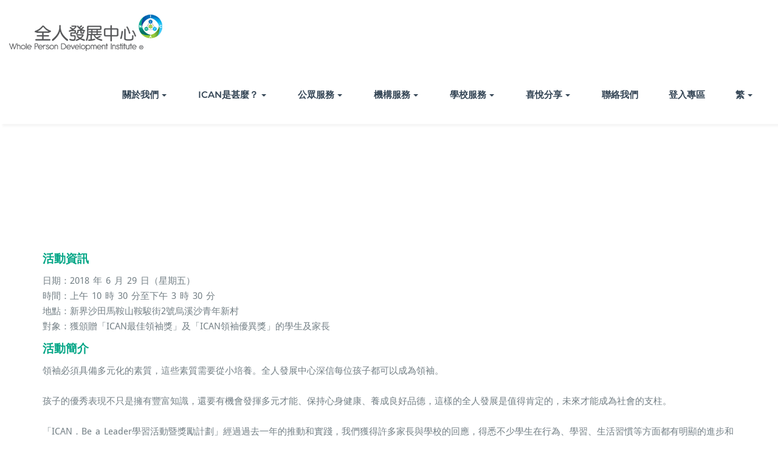

--- FILE ---
content_type: text/html; charset=UTF-8
request_url: https://www.ican.com.hk/zh/news-zh/2017-2018%E5%B9%B4%E5%BA%A6ican-leadership-day-3/
body_size: 12897
content:
<!DOCTYPE html>
<html lang="zh-HK">
    <head>	
        <meta charset="UTF-8">
        <meta name="viewport" content="width=device-width, initial-scale=1">
        <meta http-equiv="x-ua-compatible" content="ie=edge">
       <title>2017-2018年度ICAN Leadership Day &#8211; Whole Person Development Institute</title>
<style>
.custom-logo{width: 252px; height: auto;}
</style>
<meta name='robots' content='max-image-preview:large' />
<link rel="alternate" href="https://www.ican.com.hk/zh/news-zh/2017-2018%e5%b9%b4%e5%ba%a6ican-leadership-day-3/" hreflang="zh-HK" />
<link rel="alternate" href="https://www.ican.com.hk/cn/news-cn/2017-2018%e5%b9%b4%e5%ba%a6ican-leadership-day-4/" hreflang="zh-CN" />
<link rel="alternate" type="application/rss+xml" title="訂閱《Whole Person Development Institute》&raquo; 資訊提供" href="https://www.ican.com.hk/zh/feed/" />
<link rel="alternate" type="application/rss+xml" title="訂閱《Whole Person Development Institute》&raquo; 留言的資訊提供" href="https://www.ican.com.hk/zh/comments/feed/" />
<script type="text/javascript">
/* <![CDATA[ */
window._wpemojiSettings = {"baseUrl":"https:\/\/s.w.org\/images\/core\/emoji\/15.0.3\/72x72\/","ext":".png","svgUrl":"https:\/\/s.w.org\/images\/core\/emoji\/15.0.3\/svg\/","svgExt":".svg","source":{"concatemoji":"https:\/\/www.ican.com.hk\/wp-includes\/js\/wp-emoji-release.min.js?ver=6.5.2"}};
/*! This file is auto-generated */
!function(i,n){var o,s,e;function c(e){try{var t={supportTests:e,timestamp:(new Date).valueOf()};sessionStorage.setItem(o,JSON.stringify(t))}catch(e){}}function p(e,t,n){e.clearRect(0,0,e.canvas.width,e.canvas.height),e.fillText(t,0,0);var t=new Uint32Array(e.getImageData(0,0,e.canvas.width,e.canvas.height).data),r=(e.clearRect(0,0,e.canvas.width,e.canvas.height),e.fillText(n,0,0),new Uint32Array(e.getImageData(0,0,e.canvas.width,e.canvas.height).data));return t.every(function(e,t){return e===r[t]})}function u(e,t,n){switch(t){case"flag":return n(e,"\ud83c\udff3\ufe0f\u200d\u26a7\ufe0f","\ud83c\udff3\ufe0f\u200b\u26a7\ufe0f")?!1:!n(e,"\ud83c\uddfa\ud83c\uddf3","\ud83c\uddfa\u200b\ud83c\uddf3")&&!n(e,"\ud83c\udff4\udb40\udc67\udb40\udc62\udb40\udc65\udb40\udc6e\udb40\udc67\udb40\udc7f","\ud83c\udff4\u200b\udb40\udc67\u200b\udb40\udc62\u200b\udb40\udc65\u200b\udb40\udc6e\u200b\udb40\udc67\u200b\udb40\udc7f");case"emoji":return!n(e,"\ud83d\udc26\u200d\u2b1b","\ud83d\udc26\u200b\u2b1b")}return!1}function f(e,t,n){var r="undefined"!=typeof WorkerGlobalScope&&self instanceof WorkerGlobalScope?new OffscreenCanvas(300,150):i.createElement("canvas"),a=r.getContext("2d",{willReadFrequently:!0}),o=(a.textBaseline="top",a.font="600 32px Arial",{});return e.forEach(function(e){o[e]=t(a,e,n)}),o}function t(e){var t=i.createElement("script");t.src=e,t.defer=!0,i.head.appendChild(t)}"undefined"!=typeof Promise&&(o="wpEmojiSettingsSupports",s=["flag","emoji"],n.supports={everything:!0,everythingExceptFlag:!0},e=new Promise(function(e){i.addEventListener("DOMContentLoaded",e,{once:!0})}),new Promise(function(t){var n=function(){try{var e=JSON.parse(sessionStorage.getItem(o));if("object"==typeof e&&"number"==typeof e.timestamp&&(new Date).valueOf()<e.timestamp+604800&&"object"==typeof e.supportTests)return e.supportTests}catch(e){}return null}();if(!n){if("undefined"!=typeof Worker&&"undefined"!=typeof OffscreenCanvas&&"undefined"!=typeof URL&&URL.createObjectURL&&"undefined"!=typeof Blob)try{var e="postMessage("+f.toString()+"("+[JSON.stringify(s),u.toString(),p.toString()].join(",")+"));",r=new Blob([e],{type:"text/javascript"}),a=new Worker(URL.createObjectURL(r),{name:"wpTestEmojiSupports"});return void(a.onmessage=function(e){c(n=e.data),a.terminate(),t(n)})}catch(e){}c(n=f(s,u,p))}t(n)}).then(function(e){for(var t in e)n.supports[t]=e[t],n.supports.everything=n.supports.everything&&n.supports[t],"flag"!==t&&(n.supports.everythingExceptFlag=n.supports.everythingExceptFlag&&n.supports[t]);n.supports.everythingExceptFlag=n.supports.everythingExceptFlag&&!n.supports.flag,n.DOMReady=!1,n.readyCallback=function(){n.DOMReady=!0}}).then(function(){return e}).then(function(){var e;n.supports.everything||(n.readyCallback(),(e=n.source||{}).concatemoji?t(e.concatemoji):e.wpemoji&&e.twemoji&&(t(e.twemoji),t(e.wpemoji)))}))}((window,document),window._wpemojiSettings);
/* ]]> */
</script>
<link rel='stylesheet' id='busiprof-theme-fonts-css' href='https://www.ican.com.hk/wp-content/fonts/5697e7e917e6fb1dd161073b10ba586e.css?ver=20201110' type='text/css' media='all' />
<style id='wp-emoji-styles-inline-css' type='text/css'>

	img.wp-smiley, img.emoji {
		display: inline !important;
		border: none !important;
		box-shadow: none !important;
		height: 1em !important;
		width: 1em !important;
		margin: 0 0.07em !important;
		vertical-align: -0.1em !important;
		background: none !important;
		padding: 0 !important;
	}
</style>
<style id='classic-theme-styles-inline-css' type='text/css'>
/*! This file is auto-generated */
.wp-block-button__link{color:#fff;background-color:#32373c;border-radius:9999px;box-shadow:none;text-decoration:none;padding:calc(.667em + 2px) calc(1.333em + 2px);font-size:1.125em}.wp-block-file__button{background:#32373c;color:#fff;text-decoration:none}
</style>
<style id='global-styles-inline-css' type='text/css'>
body{--wp--preset--color--black: #000000;--wp--preset--color--cyan-bluish-gray: #abb8c3;--wp--preset--color--white: #ffffff;--wp--preset--color--pale-pink: #f78da7;--wp--preset--color--vivid-red: #cf2e2e;--wp--preset--color--luminous-vivid-orange: #ff6900;--wp--preset--color--luminous-vivid-amber: #fcb900;--wp--preset--color--light-green-cyan: #7bdcb5;--wp--preset--color--vivid-green-cyan: #00d084;--wp--preset--color--pale-cyan-blue: #8ed1fc;--wp--preset--color--vivid-cyan-blue: #0693e3;--wp--preset--color--vivid-purple: #9b51e0;--wp--preset--gradient--vivid-cyan-blue-to-vivid-purple: linear-gradient(135deg,rgba(6,147,227,1) 0%,rgb(155,81,224) 100%);--wp--preset--gradient--light-green-cyan-to-vivid-green-cyan: linear-gradient(135deg,rgb(122,220,180) 0%,rgb(0,208,130) 100%);--wp--preset--gradient--luminous-vivid-amber-to-luminous-vivid-orange: linear-gradient(135deg,rgba(252,185,0,1) 0%,rgba(255,105,0,1) 100%);--wp--preset--gradient--luminous-vivid-orange-to-vivid-red: linear-gradient(135deg,rgba(255,105,0,1) 0%,rgb(207,46,46) 100%);--wp--preset--gradient--very-light-gray-to-cyan-bluish-gray: linear-gradient(135deg,rgb(238,238,238) 0%,rgb(169,184,195) 100%);--wp--preset--gradient--cool-to-warm-spectrum: linear-gradient(135deg,rgb(74,234,220) 0%,rgb(151,120,209) 20%,rgb(207,42,186) 40%,rgb(238,44,130) 60%,rgb(251,105,98) 80%,rgb(254,248,76) 100%);--wp--preset--gradient--blush-light-purple: linear-gradient(135deg,rgb(255,206,236) 0%,rgb(152,150,240) 100%);--wp--preset--gradient--blush-bordeaux: linear-gradient(135deg,rgb(254,205,165) 0%,rgb(254,45,45) 50%,rgb(107,0,62) 100%);--wp--preset--gradient--luminous-dusk: linear-gradient(135deg,rgb(255,203,112) 0%,rgb(199,81,192) 50%,rgb(65,88,208) 100%);--wp--preset--gradient--pale-ocean: linear-gradient(135deg,rgb(255,245,203) 0%,rgb(182,227,212) 50%,rgb(51,167,181) 100%);--wp--preset--gradient--electric-grass: linear-gradient(135deg,rgb(202,248,128) 0%,rgb(113,206,126) 100%);--wp--preset--gradient--midnight: linear-gradient(135deg,rgb(2,3,129) 0%,rgb(40,116,252) 100%);--wp--preset--font-size--small: 13px;--wp--preset--font-size--medium: 20px;--wp--preset--font-size--large: 36px;--wp--preset--font-size--x-large: 42px;--wp--preset--spacing--20: 0.44rem;--wp--preset--spacing--30: 0.67rem;--wp--preset--spacing--40: 1rem;--wp--preset--spacing--50: 1.5rem;--wp--preset--spacing--60: 2.25rem;--wp--preset--spacing--70: 3.38rem;--wp--preset--spacing--80: 5.06rem;--wp--preset--shadow--natural: 6px 6px 9px rgba(0, 0, 0, 0.2);--wp--preset--shadow--deep: 12px 12px 50px rgba(0, 0, 0, 0.4);--wp--preset--shadow--sharp: 6px 6px 0px rgba(0, 0, 0, 0.2);--wp--preset--shadow--outlined: 6px 6px 0px -3px rgba(255, 255, 255, 1), 6px 6px rgba(0, 0, 0, 1);--wp--preset--shadow--crisp: 6px 6px 0px rgba(0, 0, 0, 1);}:where(.is-layout-flex){gap: 0.5em;}:where(.is-layout-grid){gap: 0.5em;}body .is-layout-flow > .alignleft{float: left;margin-inline-start: 0;margin-inline-end: 2em;}body .is-layout-flow > .alignright{float: right;margin-inline-start: 2em;margin-inline-end: 0;}body .is-layout-flow > .aligncenter{margin-left: auto !important;margin-right: auto !important;}body .is-layout-constrained > .alignleft{float: left;margin-inline-start: 0;margin-inline-end: 2em;}body .is-layout-constrained > .alignright{float: right;margin-inline-start: 2em;margin-inline-end: 0;}body .is-layout-constrained > .aligncenter{margin-left: auto !important;margin-right: auto !important;}body .is-layout-constrained > :where(:not(.alignleft):not(.alignright):not(.alignfull)){max-width: var(--wp--style--global--content-size);margin-left: auto !important;margin-right: auto !important;}body .is-layout-constrained > .alignwide{max-width: var(--wp--style--global--wide-size);}body .is-layout-flex{display: flex;}body .is-layout-flex{flex-wrap: wrap;align-items: center;}body .is-layout-flex > *{margin: 0;}body .is-layout-grid{display: grid;}body .is-layout-grid > *{margin: 0;}:where(.wp-block-columns.is-layout-flex){gap: 2em;}:where(.wp-block-columns.is-layout-grid){gap: 2em;}:where(.wp-block-post-template.is-layout-flex){gap: 1.25em;}:where(.wp-block-post-template.is-layout-grid){gap: 1.25em;}.has-black-color{color: var(--wp--preset--color--black) !important;}.has-cyan-bluish-gray-color{color: var(--wp--preset--color--cyan-bluish-gray) !important;}.has-white-color{color: var(--wp--preset--color--white) !important;}.has-pale-pink-color{color: var(--wp--preset--color--pale-pink) !important;}.has-vivid-red-color{color: var(--wp--preset--color--vivid-red) !important;}.has-luminous-vivid-orange-color{color: var(--wp--preset--color--luminous-vivid-orange) !important;}.has-luminous-vivid-amber-color{color: var(--wp--preset--color--luminous-vivid-amber) !important;}.has-light-green-cyan-color{color: var(--wp--preset--color--light-green-cyan) !important;}.has-vivid-green-cyan-color{color: var(--wp--preset--color--vivid-green-cyan) !important;}.has-pale-cyan-blue-color{color: var(--wp--preset--color--pale-cyan-blue) !important;}.has-vivid-cyan-blue-color{color: var(--wp--preset--color--vivid-cyan-blue) !important;}.has-vivid-purple-color{color: var(--wp--preset--color--vivid-purple) !important;}.has-black-background-color{background-color: var(--wp--preset--color--black) !important;}.has-cyan-bluish-gray-background-color{background-color: var(--wp--preset--color--cyan-bluish-gray) !important;}.has-white-background-color{background-color: var(--wp--preset--color--white) !important;}.has-pale-pink-background-color{background-color: var(--wp--preset--color--pale-pink) !important;}.has-vivid-red-background-color{background-color: var(--wp--preset--color--vivid-red) !important;}.has-luminous-vivid-orange-background-color{background-color: var(--wp--preset--color--luminous-vivid-orange) !important;}.has-luminous-vivid-amber-background-color{background-color: var(--wp--preset--color--luminous-vivid-amber) !important;}.has-light-green-cyan-background-color{background-color: var(--wp--preset--color--light-green-cyan) !important;}.has-vivid-green-cyan-background-color{background-color: var(--wp--preset--color--vivid-green-cyan) !important;}.has-pale-cyan-blue-background-color{background-color: var(--wp--preset--color--pale-cyan-blue) !important;}.has-vivid-cyan-blue-background-color{background-color: var(--wp--preset--color--vivid-cyan-blue) !important;}.has-vivid-purple-background-color{background-color: var(--wp--preset--color--vivid-purple) !important;}.has-black-border-color{border-color: var(--wp--preset--color--black) !important;}.has-cyan-bluish-gray-border-color{border-color: var(--wp--preset--color--cyan-bluish-gray) !important;}.has-white-border-color{border-color: var(--wp--preset--color--white) !important;}.has-pale-pink-border-color{border-color: var(--wp--preset--color--pale-pink) !important;}.has-vivid-red-border-color{border-color: var(--wp--preset--color--vivid-red) !important;}.has-luminous-vivid-orange-border-color{border-color: var(--wp--preset--color--luminous-vivid-orange) !important;}.has-luminous-vivid-amber-border-color{border-color: var(--wp--preset--color--luminous-vivid-amber) !important;}.has-light-green-cyan-border-color{border-color: var(--wp--preset--color--light-green-cyan) !important;}.has-vivid-green-cyan-border-color{border-color: var(--wp--preset--color--vivid-green-cyan) !important;}.has-pale-cyan-blue-border-color{border-color: var(--wp--preset--color--pale-cyan-blue) !important;}.has-vivid-cyan-blue-border-color{border-color: var(--wp--preset--color--vivid-cyan-blue) !important;}.has-vivid-purple-border-color{border-color: var(--wp--preset--color--vivid-purple) !important;}.has-vivid-cyan-blue-to-vivid-purple-gradient-background{background: var(--wp--preset--gradient--vivid-cyan-blue-to-vivid-purple) !important;}.has-light-green-cyan-to-vivid-green-cyan-gradient-background{background: var(--wp--preset--gradient--light-green-cyan-to-vivid-green-cyan) !important;}.has-luminous-vivid-amber-to-luminous-vivid-orange-gradient-background{background: var(--wp--preset--gradient--luminous-vivid-amber-to-luminous-vivid-orange) !important;}.has-luminous-vivid-orange-to-vivid-red-gradient-background{background: var(--wp--preset--gradient--luminous-vivid-orange-to-vivid-red) !important;}.has-very-light-gray-to-cyan-bluish-gray-gradient-background{background: var(--wp--preset--gradient--very-light-gray-to-cyan-bluish-gray) !important;}.has-cool-to-warm-spectrum-gradient-background{background: var(--wp--preset--gradient--cool-to-warm-spectrum) !important;}.has-blush-light-purple-gradient-background{background: var(--wp--preset--gradient--blush-light-purple) !important;}.has-blush-bordeaux-gradient-background{background: var(--wp--preset--gradient--blush-bordeaux) !important;}.has-luminous-dusk-gradient-background{background: var(--wp--preset--gradient--luminous-dusk) !important;}.has-pale-ocean-gradient-background{background: var(--wp--preset--gradient--pale-ocean) !important;}.has-electric-grass-gradient-background{background: var(--wp--preset--gradient--electric-grass) !important;}.has-midnight-gradient-background{background: var(--wp--preset--gradient--midnight) !important;}.has-small-font-size{font-size: var(--wp--preset--font-size--small) !important;}.has-medium-font-size{font-size: var(--wp--preset--font-size--medium) !important;}.has-large-font-size{font-size: var(--wp--preset--font-size--large) !important;}.has-x-large-font-size{font-size: var(--wp--preset--font-size--x-large) !important;}
.wp-block-navigation a:where(:not(.wp-element-button)){color: inherit;}
:where(.wp-block-post-template.is-layout-flex){gap: 1.25em;}:where(.wp-block-post-template.is-layout-grid){gap: 1.25em;}
:where(.wp-block-columns.is-layout-flex){gap: 2em;}:where(.wp-block-columns.is-layout-grid){gap: 2em;}
.wp-block-pullquote{font-size: 1.5em;line-height: 1.6;}
</style>
<link rel='stylesheet' id='hfe-style-css' href='https://www.ican.com.hk/wp-content/plugins/header-footer-elementor/assets/css/header-footer-elementor.css?ver=1.6.28' type='text/css' media='all' />
<link rel='stylesheet' id='elementor-icons-css' href='https://www.ican.com.hk/wp-content/plugins/elementor/assets/lib/eicons/css/elementor-icons.min.css?ver=5.29.0' type='text/css' media='all' />
<link rel='stylesheet' id='elementor-frontend-css' href='https://www.ican.com.hk/wp-content/plugins/elementor/assets/css/frontend-lite.min.css?ver=3.21.4' type='text/css' media='all' />
<link rel='stylesheet' id='swiper-css' href='https://www.ican.com.hk/wp-content/plugins/elementor/assets/lib/swiper/v8/css/swiper.min.css?ver=8.4.5' type='text/css' media='all' />
<link rel='stylesheet' id='elementor-post-6-css' href='https://www.ican.com.hk/wp-content/uploads/elementor/css/post-6.css?ver=1714562353' type='text/css' media='all' />
<link rel='stylesheet' id='elementor-global-css' href='https://www.ican.com.hk/wp-content/uploads/elementor/css/global.css?ver=1714562355' type='text/css' media='all' />
<link rel='stylesheet' id='elementor-post-6993-css' href='https://www.ican.com.hk/wp-content/uploads/elementor/css/post-6993.css?ver=1714705082' type='text/css' media='all' />
<link rel='stylesheet' id='elementor-post-7584-css' href='https://www.ican.com.hk/wp-content/uploads/elementor/css/post-7584.css?ver=1717038548' type='text/css' media='all' />
<link rel='stylesheet' id='bootstrap-css-css' href='https://www.ican.com.hk/wp-content/themes/busiprof/css/bootstrap.css?ver=6.5.2' type='text/css' media='all' />
<link rel='stylesheet' id='busiprof-style-css' href='https://www.ican.com.hk/wp-content/themes/busiprof/style.css?ver=6.5.2' type='text/css' media='all' />
<link rel='stylesheet' id='busiporf-custom-css-css' href='https://www.ican.com.hk/wp-content/themes/busiprof/css/custom.css?ver=6.5.2' type='text/css' media='all' />
<link rel='stylesheet' id='flexslider-css-css' href='https://www.ican.com.hk/wp-content/themes/busiprof/css/flexslider.css?ver=6.5.2' type='text/css' media='all' />
<link rel='stylesheet' id='font-awesome-css-css' href='https://www.ican.com.hk/wp-content/themes/busiprof/css/font-awesome/css/all.min.css?ver=6.5.2' type='text/css' media='all' />
<link rel='stylesheet' id='google-fonts-1-css' href='https://fonts.googleapis.com/css?family=Roboto%3A100%2C100italic%2C200%2C200italic%2C300%2C300italic%2C400%2C400italic%2C500%2C500italic%2C600%2C600italic%2C700%2C700italic%2C800%2C800italic%2C900%2C900italic%7CRoboto+Slab%3A100%2C100italic%2C200%2C200italic%2C300%2C300italic%2C400%2C400italic%2C500%2C500italic%2C600%2C600italic%2C700%2C700italic%2C800%2C800italic%2C900%2C900italic&#038;display=swap&#038;ver=6.5.2' type='text/css' media='all' />
<link rel='stylesheet' id='elementor-icons-shared-0-css' href='https://www.ican.com.hk/wp-content/plugins/elementor/assets/lib/font-awesome/css/fontawesome.min.css?ver=5.15.3' type='text/css' media='all' />
<link rel='stylesheet' id='elementor-icons-fa-brands-css' href='https://www.ican.com.hk/wp-content/plugins/elementor/assets/lib/font-awesome/css/brands.min.css?ver=5.15.3' type='text/css' media='all' />
<link rel="preconnect" href="https://fonts.gstatic.com/" crossorigin><!--n2css--><script type="text/javascript" src="https://www.ican.com.hk/wp-includes/js/jquery/jquery.min.js?ver=3.7.1" id="jquery-core-js"></script>
<script type="text/javascript" src="https://www.ican.com.hk/wp-includes/js/jquery/jquery-migrate.min.js?ver=3.4.1" id="jquery-migrate-js"></script>
<script type="text/javascript" src="https://www.ican.com.hk/wp-content/themes/busiprof/js/bootstrap.min.js?ver=6.5.2" id="bootstrap-js-js"></script>
<script type="text/javascript" src="https://www.ican.com.hk/wp-content/themes/busiprof/js/custom.js?ver=6.5.2" id="busiporf-custom-js-js"></script>
<link rel="https://api.w.org/" href="https://www.ican.com.hk/wp-json/" /><link rel="alternate" type="application/json" href="https://www.ican.com.hk/wp-json/wp/v2/posts/6993" /><link rel="EditURI" type="application/rsd+xml" title="RSD" href="https://www.ican.com.hk/xmlrpc.php?rsd" />
<meta name="generator" content="WordPress 6.5.2" />
<link rel="canonical" href="https://www.ican.com.hk/zh/news-zh/2017-2018%e5%b9%b4%e5%ba%a6ican-leadership-day-3/" />
<link rel='shortlink' href='https://www.ican.com.hk/?p=6993' />
		<!-- Custom Logo: hide header text -->
		<style id="custom-logo-css" type="text/css">
			.site-title, .site-description {
				position: absolute;
				clip: rect(1px, 1px, 1px, 1px);
			}
		</style>
		<link rel="alternate" type="application/json+oembed" href="https://www.ican.com.hk/wp-json/oembed/1.0/embed?url=https%3A%2F%2Fwww.ican.com.hk%2Fzh%2Fnews-zh%2F2017-2018%25e5%25b9%25b4%25e5%25ba%25a6ican-leadership-day-3%2F" />
<link rel="alternate" type="text/xml+oembed" href="https://www.ican.com.hk/wp-json/oembed/1.0/embed?url=https%3A%2F%2Fwww.ican.com.hk%2Fzh%2Fnews-zh%2F2017-2018%25e5%25b9%25b4%25e5%25ba%25a6ican-leadership-day-3%2F&#038;format=xml" />
<meta name="generator" content="Elementor 3.21.4; features: e_optimized_assets_loading, e_optimized_css_loading, additional_custom_breakpoints; settings: css_print_method-external, google_font-enabled, font_display-swap">
<link rel="icon" href="https://www.ican.com.hk/wp-content/uploads/2023/10/favicon.gif" sizes="32x32" />
<link rel="icon" href="https://www.ican.com.hk/wp-content/uploads/2023/10/favicon.gif" sizes="192x192" />
<link rel="apple-touch-icon" href="https://www.ican.com.hk/wp-content/uploads/2023/10/favicon.gif" />
<meta name="msapplication-TileImage" content="https://www.ican.com.hk/wp-content/uploads/2023/10/favicon.gif" />
	
    </head>
    <body class="post-template post-template-elementor_header_footer single single-post postid-6993 single-format-standard wp-custom-logo ehf-footer ehf-template-busiprof ehf-stylesheet-busiprof elementor-default elementor-template-full-width elementor-kit-6 elementor-page elementor-page-6993">
        	
        <div id="page" class="site">
            <a class="skip-link busiprof-screen-reader" href="#content">Skip to content</a>
            <!-- Navbar -->	
            <nav class="navbar navbar-default">
                <div class="container">
                    <!-- Brand and toggle get grouped for better mobile display -->
                    <div class="navbar-header">
                        <span class="navbar-brand"><a href="https://www.ican.com.hk/zh/%e9%a6%96%e9%a0%81/" class="custom-logo-link" rel="home"><img width="252" height="60" src="https://www.ican.com.hk/wp-content/uploads/2023/10/logo_WPDI_hk_no_member_s_zh.png" class="custom-logo" alt="Whole Person Development Institute" decoding="async" /></a></span>                            <div class="custom-logo-link-url">
                                <h1 class="site-title"><a class="navbar-brand" href="https://www.ican.com.hk/zh/%e9%a6%96%e9%a0%81/" >Whole Person Development Institute</a>
                                </h1>
                                                                    <p class="site-description">Whole Person Development Institute</p>
                                                            </div>
                            	
                        <button type="button" class="navbar-toggle collapsed" data-toggle="collapse" data-target="#bs-example-navbar-collapse-1">
                            <span class="sr-only">Toggle navigation</span>
                            <span class="icon-bar"></span>
                            <span class="icon-bar"></span>
                            <span class="icon-bar"></span>
                        </button>
                    </div>

                    <!-- Collect the nav links, forms, and other content for toggling -->
                    <div class="collapse navbar-collapse" id="bs-example-navbar-collapse-1">
                        <ul id="menu-primary_menu_zh" class="nav navbar-nav navbar-right"><li id="menu-item-12168" class="menu-item menu-item-type-post_type menu-item-object-page menu-item-has-children menu-item-12168 dropdown"><a href="https://www.ican.com.hk/zh/%e9%97%9c%e6%96%bc%e6%88%91%e5%80%91/%e4%b8%ad%e5%bf%83%e7%b0%a1%e4%bb%8b/">關於我們<span class="caret"></span></a>
<ul class="dropdown-menu">
	<li id="menu-item-7665" class="menu-item menu-item-type-post_type menu-item-object-page menu-item-7665"><a href="https://www.ican.com.hk/zh/%e9%97%9c%e6%96%bc%e6%88%91%e5%80%91/%e4%b8%ad%e5%bf%83%e7%b0%a1%e4%bb%8b/">中心簡介</a></li>
	<li id="menu-item-11893" class="menu-item menu-item-type-post_type menu-item-object-page menu-item-11893"><a href="https://www.ican.com.hk/zh/%e9%97%9c%e6%96%bc%e6%88%91%e5%80%91/%e7%99%bc%e5%b1%95%e5%9b%9e%e9%a1%a7/">發展回顧</a></li>
	<li id="menu-item-7711" class="menu-item menu-item-type-post_type menu-item-object-page menu-item-7711"><a href="https://www.ican.com.hk/zh/%e9%97%9c%e6%96%bc%e6%88%91%e5%80%91/%e5%89%b5%e8%be%a6%e4%ba%ba/">創辦人</a></li>
	<li id="menu-item-7858" class="menu-item menu-item-type-post_type menu-item-object-page menu-item-7858"><a href="https://www.ican.com.hk/zh/%e9%97%9c%e6%96%bc%e6%88%91%e5%80%91/%e6%a6%ae%e8%ad%bd%e9%a1%a7%e5%95%8f%e5%9c%98/">榮譽顧問團</a></li>
	<li id="menu-item-8156" class="menu-item menu-item-type-post_type menu-item-object-page menu-item-8156"><a href="https://www.ican.com.hk/zh/%e9%97%9c%e6%96%bc%e6%88%91%e5%80%91/%e5%b0%88%e5%ae%b6%e5%9c%98%e9%9a%8a/">專家團隊</a></li>
	<li id="menu-item-8895" class="menu-item menu-item-type-post_type menu-item-object-page menu-item-8895"><a href="https://www.ican.com.hk/zh/%e5%90%88%e4%bd%9c%e4%bc%99%e4%bc%b4/">合作伙伴</a></li>
</ul>
</li>
<li id="menu-item-8150" class="menu-item menu-item-type-post_type menu-item-object-page menu-item-has-children menu-item-8150 dropdown"><a href="https://www.ican.com.hk/zh/ican%e6%98%af%e7%94%9a%e9%ba%bc/ican%e5%af%a6%e8%b8%90%e5%bf%83%e7%90%86%e5%ad%b8%e6%a8%a1%e5%bc%8f/">ICAN是甚麼？<span class="caret"></span></a>
<ul class="dropdown-menu">
	<li id="menu-item-8142" class="menu-item menu-item-type-post_type menu-item-object-page menu-item-8142"><a href="https://www.ican.com.hk/zh/ican%e6%98%af%e7%94%9a%e9%ba%bc/ican%e5%af%a6%e8%b8%90%e5%bf%83%e7%90%86%e5%ad%b8%e6%a8%a1%e5%bc%8f/">ICAN實踐心理學模式</a></li>
	<li id="menu-item-8143" class="menu-item menu-item-type-post_type menu-item-object-page menu-item-8143"><a href="https://www.ican.com.hk/zh/%e9%bb%83%e9%87%8d%e5%85%89%e9%86%ab%e7%94%9f%e5%a4%aa%e5%b9%b3%e7%b4%b3%e5%a3%ab/">ICAN實踐心理學模式始創人</a></li>
</ul>
</li>
<li id="menu-item-8516" class="menu-item menu-item-type-post_type menu-item-object-page menu-item-has-children menu-item-8516 dropdown"><a href="https://www.ican.com.hk/zh/%e5%85%ac%e7%9c%be%e6%9c%8d%e5%8b%99/%e5%85%ac%e7%9c%be%e6%9c%8d%e5%8b%99%e7%b0%a1%e4%bb%8b/">公眾服務<span class="caret"></span></a>
<ul class="dropdown-menu">
	<li id="menu-item-8501" class="menu-item menu-item-type-post_type menu-item-object-page menu-item-8501"><a href="https://www.ican.com.hk/zh/%e5%85%ac%e7%9c%be%e6%9c%8d%e5%8b%99/%e5%85%ac%e7%9c%be%e6%9c%8d%e5%8b%99%e7%b0%a1%e4%bb%8b/">服務簡介</a></li>
	<li id="menu-item-8502" class="menu-item menu-item-type-post_type menu-item-object-page menu-item-8502"><a href="https://www.ican.com.hk/zh/%e5%85%ac%e7%9c%be%e6%9c%8d%e5%8b%99/%e5%b0%88%e6%a5%ad%e5%bf%83%e7%90%86%e8%ab%ae%e8%a9%a2%e5%8f%8a%e8%bc%94%e5%b0%8e%e6%9c%8d%e5%8b%99/">專業心理諮詢及輔導服務</a></li>
	<li id="menu-item-8517" class="menu-item menu-item-type-post_type menu-item-object-page menu-item-has-children menu-item-8517 dropdown-submenu"><a href="https://www.ican.com.hk/zh/%e5%85%ac%e7%9c%be%e6%9c%8d%e5%8b%99/%e5%b0%88%e6%a5%ad%e8%a9%95%e4%bc%b0%e5%8f%8a%e6%b8%ac%e8%a9%a6/%e6%99%ba%e5%8a%9b%e8%a9%95%e4%bc%b0/">專業評估及測試<span class="caret"></span></a>
	<ul class="dropdown-menu">
		<li id="menu-item-8504" class="menu-item menu-item-type-post_type menu-item-object-page menu-item-8504"><a href="https://www.ican.com.hk/zh/%e5%85%ac%e7%9c%be%e6%9c%8d%e5%8b%99/%e5%b0%88%e6%a5%ad%e8%a9%95%e4%bc%b0%e5%8f%8a%e6%b8%ac%e8%a9%a6/%e6%99%ba%e5%8a%9b%e8%a9%95%e4%bc%b0/">智力評估</a></li>
	</ul>
</li>
	<li id="menu-item-8505" class="menu-item menu-item-type-post_type menu-item-object-page menu-item-has-children menu-item-8505 dropdown-submenu"><a href="https://www.ican.com.hk/zh/%e5%85%ac%e7%9c%be%e6%9c%8d%e5%8b%99/%e8%aa%b2%e7%a8%8b/">課程<span class="caret"></span></a>
	<ul class="dropdown-menu">
		<li id="menu-item-8506" class="menu-item menu-item-type-post_type menu-item-object-page menu-item-8506"><a href="https://www.ican.com.hk/zh/%e5%85%ac%e7%9c%be%e6%9c%8d%e5%8b%99/%e8%aa%b2%e7%a8%8b/%e6%88%90%e4%ba%ba%e7%b6%b2%e4%b8%8a%e8%aa%b2%e7%a8%8b/">成人網上課程</a></li>
		<li id="menu-item-8507" class="menu-item menu-item-type-post_type menu-item-object-page menu-item-8507"><a href="https://www.ican.com.hk/zh/%e5%85%ac%e7%9c%be%e6%9c%8d%e5%8b%99/%e8%aa%b2%e7%a8%8b/ican%e7%88%b6%e6%af%8d%e5%bf%83%e7%90%86%e5%ad%b8%e8%ad%89%e6%9b%b8%e8%aa%b2%e7%a8%8b/">ICAN父母心理學證書課程</a></li>
		<li id="menu-item-8518" class="menu-item menu-item-type-post_type menu-item-object-page menu-item-has-children menu-item-8518 dropdown-submenu"><a href="https://www.ican.com.hk/zh/%e5%85%ac%e7%9c%be%e6%9c%8d%e5%8b%99/%e8%aa%b2%e7%a8%8b/%e8%a6%aa%e5%ad%90%e7%b3%bb%e5%88%97/%e8%a6%aa%e5%ad%90%e9%bd%8a%e4%be%86-play-at-home/">親子系列<span class="caret"></span></a>
		<ul class="dropdown-menu">
			<li id="menu-item-8509" class="menu-item menu-item-type-post_type menu-item-object-page menu-item-8509"><a href="https://www.ican.com.hk/zh/%e5%85%ac%e7%9c%be%e6%9c%8d%e5%8b%99/%e8%aa%b2%e7%a8%8b/%e8%a6%aa%e5%ad%90%e7%b3%bb%e5%88%97/%e8%a6%aa%e5%ad%90%e9%bd%8a%e4%be%86-play-at-home/">親子齊來 Play at Home</a></li>
			<li id="menu-item-8510" class="menu-item menu-item-type-post_type menu-item-object-page menu-item-8510"><a href="https://www.ican.com.hk/zh/%e5%85%ac%e7%9c%be%e6%9c%8d%e5%8b%99/%e8%aa%b2%e7%a8%8b/%e8%a6%aa%e5%ad%90%e7%b3%bb%e5%88%97/%e7%8e%a9%e5%87%ba%e5%b0%88%e6%b3%a8%e4%be%86/">玩出專注來</a></li>
			<li id="menu-item-8511" class="menu-item menu-item-type-post_type menu-item-object-page menu-item-8511"><a href="https://www.ican.com.hk/zh/%e5%85%ac%e7%9c%be%e6%9c%8d%e5%8b%99/%e8%aa%b2%e7%a8%8b/%e8%a6%aa%e5%ad%90%e7%b3%bb%e5%88%97/%e8%a6%aa%e5%ad%90%e5%ad%b8%e7%bf%92%e7%87%9f/">親子學習營</a></li>
		</ul>
</li>
		<li id="menu-item-8519" class="menu-item menu-item-type-post_type menu-item-object-page menu-item-has-children menu-item-8519 dropdown-submenu"><a href="https://www.ican.com.hk/zh/%e5%85%ac%e7%9c%be%e6%9c%8d%e5%8b%99/%e8%aa%b2%e7%a8%8b/ican%e5%84%b2%e8%83%bd%e7%b3%bb%e5%88%97/ican%e9%9d%92%e5%b0%91%e5%b9%b4%e5%84%b2%e8%83%bd%e8%ad%89%e6%9b%b8%e8%aa%b2%e7%a8%8b/">ICAN儲能系列<span class="caret"></span></a>
		<ul class="dropdown-menu">
			<li id="menu-item-8513" class="menu-item menu-item-type-post_type menu-item-object-page menu-item-8513"><a href="https://www.ican.com.hk/zh/%e5%85%ac%e7%9c%be%e6%9c%8d%e5%8b%99/%e8%aa%b2%e7%a8%8b/ican%e5%84%b2%e8%83%bd%e7%b3%bb%e5%88%97/ican%e9%9d%92%e5%b0%91%e5%b9%b4%e5%84%b2%e8%83%bd%e8%ad%89%e6%9b%b8%e8%aa%b2%e7%a8%8b/">ICAN青少年儲能證書課程</a></li>
			<li id="menu-item-8514" class="menu-item menu-item-type-post_type menu-item-object-page menu-item-8514"><a href="https://www.ican.com.hk/zh/%e5%85%ac%e7%9c%be%e6%9c%8d%e5%8b%99/%e8%aa%b2%e7%a8%8b/ican%e5%84%b2%e8%83%bd%e7%b3%bb%e5%88%97/ican%e5%85%92%e7%ab%a5%e5%bf%83%e7%90%86%e5%ad%b8%e8%ad%89%e6%9b%b8%e8%aa%b2%e7%a8%8b/">ICAN兒童心理學證書課程</a></li>
			<li id="menu-item-8515" class="menu-item menu-item-type-post_type menu-item-object-page menu-item-8515"><a href="https://www.ican.com.hk/zh/%e5%85%ac%e7%9c%be%e6%9c%8d%e5%8b%99/%e8%aa%b2%e7%a8%8b/ican%e5%84%b2%e8%83%bd%e7%b3%bb%e5%88%97/ican%e5%b9%bc%e5%85%92%e5%bf%83%e7%90%86%e5%ad%b8%e8%ad%89%e6%9b%b8%e8%aa%b2%e7%a8%8b/">ICAN幼兒心理學證書課程</a></li>
		</ul>
</li>
	</ul>
</li>
</ul>
</li>
<li id="menu-item-8704" class="menu-item menu-item-type-post_type menu-item-object-page menu-item-has-children menu-item-8704 dropdown"><a href="https://www.ican.com.hk/zh/%e6%a9%9f%e6%a7%8b%e6%9c%8d%e5%8b%99/%e6%9c%8d%e5%8b%99%e7%b0%a1%e4%bb%8b/">機構服務<span class="caret"></span></a>
<ul class="dropdown-menu">
	<li id="menu-item-8703" class="menu-item menu-item-type-post_type menu-item-object-page menu-item-8703"><a href="https://www.ican.com.hk/zh/%e6%a9%9f%e6%a7%8b%e6%9c%8d%e5%8b%99/%e6%9c%8d%e5%8b%99%e7%b0%a1%e4%bb%8b/">服務簡介</a></li>
	<li id="menu-item-8702" class="menu-item menu-item-type-post_type menu-item-object-page menu-item-8702"><a href="https://www.ican.com.hk/zh/%e6%a9%9f%e6%a7%8b%e6%9c%8d%e5%8b%99/%e5%8d%93%e8%b6%8a%e5%93%a1%e5%b7%a5%e5%84%aa%e5%8c%96%e8%a8%88%e5%8a%83/">卓越員工優化計劃</a></li>
	<li id="menu-item-8701" class="menu-item menu-item-type-post_type menu-item-object-page menu-item-8701"><a href="https://www.ican.com.hk/zh/%e6%a9%9f%e6%a7%8b%e6%9c%8d%e5%8b%99/%e5%9f%b9%e8%a8%93%e8%ac%9b%e5%ba%a7%e5%8f%8a%e5%b7%a5%e4%bd%9c%e5%9d%8a/">培訓講座及工作坊</a></li>
	<li id="menu-item-8700" class="menu-item menu-item-type-post_type menu-item-object-page menu-item-8700"><a href="https://www.ican.com.hk/zh/%e6%a9%9f%e6%a7%8b%e6%9c%8d%e5%8b%99/%e5%8f%83%e8%88%87%e6%a9%9f%e6%a7%8b%e4%b8%80%e8%a6%bd/">參與機構一覽</a></li>
</ul>
</li>
<li id="menu-item-8874" class="menu-item menu-item-type-post_type menu-item-object-page menu-item-has-children menu-item-8874 dropdown"><a href="https://www.ican.com.hk/zh/%e5%ad%b8%e6%a0%a1%e6%9c%8d%e5%8b%99/%e6%9c%8d%e5%8b%99%e7%b0%a1%e4%bb%8b/">學校服務<span class="caret"></span></a>
<ul class="dropdown-menu">
	<li id="menu-item-8873" class="menu-item menu-item-type-post_type menu-item-object-page menu-item-8873"><a href="https://www.ican.com.hk/zh/%e5%ad%b8%e6%a0%a1%e6%9c%8d%e5%8b%99/%e6%9c%8d%e5%8b%99%e7%b0%a1%e4%bb%8b/">服務簡介</a></li>
	<li id="menu-item-8872" class="menu-item menu-item-type-post_type menu-item-object-page menu-item-8872"><a href="https://www.ican.com.hk/zh/%e5%ad%b8%e6%a0%a1%e6%9c%8d%e5%8b%99/ican%e5%85%a8%e4%ba%ba%e6%95%99%e8%82%b2%e5%b7%a5%e7%a8%8b/">ICAN全人教育課程</a></li>
	<li id="menu-item-8871" class="menu-item menu-item-type-post_type menu-item-object-page menu-item-8871"><a href="https://www.ican.com.hk/zh/%e5%ad%b8%e6%a0%a1%e6%9c%8d%e5%8b%99/%e8%ac%9b%e5%ba%a7%e5%8f%8a%e5%b7%a5%e4%bd%9c%e5%9d%8a/">講座及工作坊</a></li>
	<li id="menu-item-8870" class="menu-item menu-item-type-post_type menu-item-object-page menu-item-8870"><a href="https://www.ican.com.hk/zh/%e5%ad%b8%e6%a0%a1%e6%9c%8d%e5%8b%99/%e5%ad%b8%e7%94%9f%e8%a8%93%e7%b7%b4%e5%b0%8f%e7%b5%84/">學生訓練小組</a></li>
	<li id="menu-item-8869" class="menu-item menu-item-type-post_type menu-item-object-page menu-item-8869"><a href="https://www.ican.com.hk/zh/%e5%ad%b8%e6%a0%a1%e6%9c%8d%e5%8b%99/%e5%ad%b8%e7%94%9f%e8%bc%94%e5%b0%8e%e8%a8%88%e5%8a%83%ef%bc%88%e5%80%8b%e5%88%a5%ef%bc%89/">學生輔導計劃（個別）</a></li>
	<li id="menu-item-8868" class="menu-item menu-item-type-post_type menu-item-object-page menu-item-8868"><a href="https://www.ican.com.hk/zh/%e5%ad%b8%e6%a0%a1%e6%9c%8d%e5%8b%99/%e5%8f%83%e8%88%87%e5%ad%b8%e6%a0%a1%e4%b8%80%e8%a6%bd/">參與學校一覽</a></li>
</ul>
</li>
<li id="menu-item-9710" class="menu-item menu-item-type-post_type menu-item-object-page menu-item-has-children menu-item-9710 dropdown"><a href="https://www.ican.com.hk/zh/%e5%96%9c%e6%82%85%e5%88%86%e4%ba%ab/%e6%8a%97%e7%96%ab%e6%a8%82%e6%b4%bb%ef%bc%8c%e6%88%91%e5%81%9a%e5%be%97%e5%88%b0%ef%bc%81/">喜悅分享<span class="caret"></span></a>
<ul class="dropdown-menu">
	<li id="menu-item-9702" class="menu-item menu-item-type-post_type menu-item-object-page menu-item-9702"><a href="https://www.ican.com.hk/zh/%e5%96%9c%e6%82%85%e5%88%86%e4%ba%ab/%e6%8a%97%e7%96%ab%e6%a8%82%e6%b4%bb%ef%bc%8c%e6%88%91%e5%81%9a%e5%be%97%e5%88%b0%ef%bc%81/">抗疫樂活，我做得到！</a></li>
	<li id="menu-item-9711" class="menu-item menu-item-type-post_type menu-item-object-page menu-item-has-children menu-item-9711 dropdown-submenu"><a href="https://www.ican.com.hk/zh/%e5%96%9c%e6%82%85%e5%88%86%e4%ba%ab/ican-%e5%ad%b8%e5%93%a1%e5%88%86%e4%ba%ab/%e5%b0%88%e6%a5%ad%e6%96%87%e6%86%91%e7%95%a2%e6%a5%ad%e7%94%9f%e5%88%86%e4%ba%ab/">ICAN 學員分享<span class="caret"></span></a>
	<ul class="dropdown-menu">
		<li id="menu-item-9705" class="menu-item menu-item-type-post_type menu-item-object-page menu-item-9705"><a href="https://www.ican.com.hk/zh/%e5%96%9c%e6%82%85%e5%88%86%e4%ba%ab/ican-%e5%ad%b8%e5%93%a1%e5%88%86%e4%ba%ab/%e5%b0%88%e6%a5%ad%e6%96%87%e6%86%91%e7%95%a2%e6%a5%ad%e7%94%9f%e5%88%86%e4%ba%ab/">專業文憑畢業生分享</a></li>
		<li id="menu-item-9706" class="menu-item menu-item-type-post_type menu-item-object-page menu-item-9706"><a href="https://www.ican.com.hk/zh/%e5%96%9c%e6%82%85%e5%88%86%e4%ba%ab/ican-%e5%ad%b8%e5%93%a1%e5%88%86%e4%ba%ab/%e6%a9%9f%e6%a7%8b/">機構學員分享</a></li>
		<li id="menu-item-9704" class="menu-item menu-item-type-post_type menu-item-object-page menu-item-9704"><a href="https://www.ican.com.hk/zh/%e5%96%9c%e6%82%85%e5%88%86%e4%ba%ab/ican-%e5%ad%b8%e5%93%a1%e5%88%86%e4%ba%ab/%e5%80%8b%e4%ba%ba%e5%8f%8a%e5%ae%b6%e5%ba%ad/">個人及家庭學員分享</a></li>
		<li id="menu-item-9707" class="menu-item menu-item-type-post_type menu-item-object-page menu-item-9707"><a href="https://www.ican.com.hk/zh/%e5%96%9c%e6%82%85%e5%88%86%e4%ba%ab/ican-%e5%ad%b8%e5%93%a1%e5%88%86%e4%ba%ab/%e5%ad%b8%e6%a0%a1/">學校學員分享</a></li>
	</ul>
</li>
	<li id="menu-item-9708" class="menu-item menu-item-type-post_type menu-item-object-page menu-item-9708"><a href="https://www.ican.com.hk/zh/%e5%96%9c%e6%82%85%e5%88%86%e4%ba%ab/%e6%95%85%e4%ba%8b%e5%88%86%e4%ba%ab/">故事分享</a></li>
	<li id="menu-item-9709" class="menu-item menu-item-type-post_type menu-item-object-page menu-item-9709"><a href="https://www.ican.com.hk/zh/%e5%96%9c%e6%82%85%e5%88%86%e4%ba%ab/%e5%82%b3%e5%aa%92%e5%a0%b1%e9%81%93/">傳媒報道</a></li>
	<li id="menu-item-9712" class="menu-item menu-item-type-post_type menu-item-object-page menu-item-9712"><a href="https://www.ican.com.hk/zh/%e5%96%9c%e6%82%85%e5%88%86%e4%ba%ab/%e7%be%a9%e5%b7%a5%e6%9c%8d%e5%8b%99/">義工服務</a></li>
</ul>
</li>
<li id="menu-item-9801" class="menu-item menu-item-type-post_type menu-item-object-page menu-item-9801"><a href="https://www.ican.com.hk/zh/%e8%81%af%e7%b5%a1%e6%88%91%e5%80%91/">聯絡我們</a></li>
<li id="menu-item-9850" class="menu-item menu-item-type-post_type menu-item-object-page menu-item-9850"><a href="https://www.ican.com.hk/zh/%e5%ad%b8%e6%a0%a1%e6%9c%8d%e5%8b%99/ican%e5%85%a8%e4%ba%ba%e6%95%99%e8%82%b2%e5%b7%a5%e7%a8%8b/%e7%99%bb%e5%85%a5%e5%b0%88%e5%8d%80/">登入專區</a></li>
<li id="menu-item-153" class="pll-parent-menu-item menu-item menu-item-type-custom menu-item-object-custom menu-item-has-children menu-item-153 dropdown"><a href="#pll_switcher">繁<span class="caret"></span></a>
<ul class="dropdown-menu">
	<li id="menu-item-153-cn" class="lang-item lang-item-9 lang-item-cn lang-item-first menu-item menu-item-type-custom menu-item-object-custom menu-item-153-cn"><a href="https://www.ican.com.hk/cn/news-cn/2017-2018%e5%b9%b4%e5%ba%a6ican-leadership-day-4/">简</a></li>
</ul>
</li>
</ul>			
                    </div>
                </div>
            </nav>	
            <!-- End of Navbar -->		<div data-elementor-type="wp-post" data-elementor-id="6993" class="elementor elementor-6993">
				<div class="elementor-element elementor-element-5dc8948 e-flex e-con-boxed e-con e-parent" data-id="5dc8948" data-element_type="container">
					<div class="e-con-inner">
				<div class="elementor-element elementor-element-270fcde elementor-widget elementor-widget-heading" data-id="270fcde" data-element_type="widget" data-widget_type="heading.default">
				<div class="elementor-widget-container">
			<style>/*! elementor - v3.21.0 - 30-04-2024 */
.elementor-heading-title{padding:0;margin:0;line-height:1}.elementor-widget-heading .elementor-heading-title[class*=elementor-size-]>a{color:inherit;font-size:inherit;line-height:inherit}.elementor-widget-heading .elementor-heading-title.elementor-size-small{font-size:15px}.elementor-widget-heading .elementor-heading-title.elementor-size-medium{font-size:19px}.elementor-widget-heading .elementor-heading-title.elementor-size-large{font-size:29px}.elementor-widget-heading .elementor-heading-title.elementor-size-xl{font-size:39px}.elementor-widget-heading .elementor-heading-title.elementor-size-xxl{font-size:59px}</style><h2 class="elementor-heading-title elementor-size-xl">2017-2018年度ICAN Leadership Day</h2>		</div>
				</div>
					</div>
				</div>
		<div class="elementor-element elementor-element-2e9935d e-flex e-con-boxed e-con e-parent" data-id="2e9935d" data-element_type="container">
					<div class="e-con-inner">
				<div class="elementor-element elementor-element-d1f4b4e elementor-widget elementor-widget-heading" data-id="d1f4b4e" data-element_type="widget" data-widget_type="heading.default">
				<div class="elementor-widget-container">
			<h2 class="elementor-heading-title elementor-size-medium">活動資訊</h2>		</div>
				</div>
				<div class="elementor-element elementor-element-b6d1e49 elementor-widget elementor-widget-text-editor" data-id="b6d1e49" data-element_type="widget" data-widget_type="text-editor.default">
				<div class="elementor-widget-container">
			<style>/*! elementor - v3.21.0 - 30-04-2024 */
.elementor-widget-text-editor.elementor-drop-cap-view-stacked .elementor-drop-cap{background-color:#69727d;color:#fff}.elementor-widget-text-editor.elementor-drop-cap-view-framed .elementor-drop-cap{color:#69727d;border:3px solid;background-color:transparent}.elementor-widget-text-editor:not(.elementor-drop-cap-view-default) .elementor-drop-cap{margin-top:8px}.elementor-widget-text-editor:not(.elementor-drop-cap-view-default) .elementor-drop-cap-letter{width:1em;height:1em}.elementor-widget-text-editor .elementor-drop-cap{float:left;text-align:center;line-height:1;font-size:50px}.elementor-widget-text-editor .elementor-drop-cap-letter{display:inline-block}</style>				<p>日期：2018 年 6 月 29 日（星期五）<br />時間：上午 10 時 30 分至下午 3 時 30 分<br />地點：新界沙田馬鞍山鞍駿街2號烏溪沙青年新村<br />對象：獲頒贈「ICAN最佳領袖獎」及「ICAN領袖優異獎」的學生及家長</p>						</div>
				</div>
				<div class="elementor-element elementor-element-fd1c213 elementor-widget elementor-widget-heading" data-id="fd1c213" data-element_type="widget" data-widget_type="heading.default">
				<div class="elementor-widget-container">
			<h2 class="elementor-heading-title elementor-size-medium">活動簡介</h2>		</div>
				</div>
				<div class="elementor-element elementor-element-dc99e32 elementor-widget elementor-widget-text-editor" data-id="dc99e32" data-element_type="widget" data-widget_type="text-editor.default">
				<div class="elementor-widget-container">
							<p>領袖必須具備多元化的素質，這些素質需要從小培養。全人發展中心深信每位孩子都可以成為領袖。</p><p> </p><p>孩子的優秀表現不只是擁有豐富知識，還要有機會發揮多元才能、保持心身健康、養成良好品德，這樣的全人發展是值得肯定的，未來才能成為社會的支柱。</p><p> </p><p>「ICAN．Be a Leader學習活動暨獎勵計劃」經過過去一年的推動和實踐，我們獲得許多家長與學校的回應，得悉不少學生在行為、學習、生活習慣等方面都有明顯的進步和改善，感到萬分欣喜和鼓舞。</p><p> </p><p>本中心為表示對參與ICAN．Be a Leader的學生予以鼓勵和讚許，特別設立了ICAN．Be a Leader獎學金和獎狀。每一間學校在學期終結前，可向本中心推薦一名學生接受「ICAN最佳領袖獎」的榮譽，以及選出四名學生獲得「ICAN領袖優異獎」。此五個獎項於ICAN Leadership Day上頒發。</p><p> </p><p>活動詳情︰<a title="2017-2018年度ICAN Leadership Day" href="https://www.ican.com.hk/icanleaderawards/" target="_blank" rel="noopener">https://www.ican.com.hk/icanleaderawards/</a></p>						</div>
				</div>
				<div class="elementor-element elementor-element-530954e elementor-widget elementor-widget-heading" data-id="530954e" data-element_type="widget" data-widget_type="heading.default">
				<div class="elementor-widget-container">
			<h2 class="elementor-heading-title elementor-size-medium">精華相片</h2>		</div>
				</div>
				<div class="elementor-element elementor-element-8622da1 elementor-widget elementor-widget-image-gallery" data-id="8622da1" data-element_type="widget" data-widget_type="image-gallery.default">
				<div class="elementor-widget-container">
			<style>/*! elementor - v3.21.0 - 30-04-2024 */
.elementor-image-gallery .gallery-item{display:inline-block;text-align:center;vertical-align:top;width:100%;max-width:100%;margin:0 auto}.elementor-image-gallery .gallery-item img{margin:0 auto}.elementor-image-gallery .gallery-item .gallery-caption{margin:0}.elementor-image-gallery figure img{display:block}.elementor-image-gallery figure figcaption{width:100%}.gallery-spacing-custom .elementor-image-gallery .gallery-icon{padding:0}@media (min-width:768px){.elementor-image-gallery .gallery-columns-2 .gallery-item{max-width:50%}.elementor-image-gallery .gallery-columns-3 .gallery-item{max-width:33.33%}.elementor-image-gallery .gallery-columns-4 .gallery-item{max-width:25%}.elementor-image-gallery .gallery-columns-5 .gallery-item{max-width:20%}.elementor-image-gallery .gallery-columns-6 .gallery-item{max-width:16.666%}.elementor-image-gallery .gallery-columns-7 .gallery-item{max-width:14.28%}.elementor-image-gallery .gallery-columns-8 .gallery-item{max-width:12.5%}.elementor-image-gallery .gallery-columns-9 .gallery-item{max-width:11.11%}.elementor-image-gallery .gallery-columns-10 .gallery-item{max-width:10%}}@media (min-width:480px) and (max-width:767px){.elementor-image-gallery .gallery.gallery-columns-2 .gallery-item,.elementor-image-gallery .gallery.gallery-columns-3 .gallery-item,.elementor-image-gallery .gallery.gallery-columns-4 .gallery-item,.elementor-image-gallery .gallery.gallery-columns-5 .gallery-item,.elementor-image-gallery .gallery.gallery-columns-6 .gallery-item,.elementor-image-gallery .gallery.gallery-columns-7 .gallery-item,.elementor-image-gallery .gallery.gallery-columns-8 .gallery-item,.elementor-image-gallery .gallery.gallery-columns-9 .gallery-item,.elementor-image-gallery .gallery.gallery-columns-10 .gallery-item{max-width:50%}}@media (max-width:479px){.elementor-image-gallery .gallery.gallery-columns-2 .gallery-item,.elementor-image-gallery .gallery.gallery-columns-3 .gallery-item,.elementor-image-gallery .gallery.gallery-columns-4 .gallery-item,.elementor-image-gallery .gallery.gallery-columns-5 .gallery-item,.elementor-image-gallery .gallery.gallery-columns-6 .gallery-item,.elementor-image-gallery .gallery.gallery-columns-7 .gallery-item,.elementor-image-gallery .gallery.gallery-columns-8 .gallery-item,.elementor-image-gallery .gallery.gallery-columns-9 .gallery-item,.elementor-image-gallery .gallery.gallery-columns-10 .gallery-item{max-width:100%}}</style>		<div class="elementor-image-gallery">
			
		<style type="text/css">
			#gallery-1 {
				margin: auto;
			}
			#gallery-1 .gallery-item {
				float: left;
				margin-top: 10px;
				text-align: center;
				width: 33%;
			}
			#gallery-1 img {
				border: 2px solid #cfcfcf;
			}
			#gallery-1 .gallery-caption {
				margin-left: 0;
			}
			/* see gallery_shortcode() in wp-includes/media.php */
		</style>
		<div id='gallery-1' class='gallery galleryid-6993 gallery-columns-3 gallery-size-thumbnail'><dl class='gallery-item'>
			<dt class='gallery-icon landscape'>
				<a data-elementor-open-lightbox="yes" data-elementor-lightbox-slideshow="8622da1" data-e-action-hash="#elementor-action%3Aaction%3Dlightbox%26settings%3DeyJpZCI6Njk5NiwidXJsIjoiaHR0cHM6XC9cL3d3dy5pY2FuLmNvbS5oa1wvd3AtY29udGVudFwvdXBsb2Fkc1wvMjAyM1wvMTFcLzAwMS0yLmpwZyIsInNsaWRlc2hvdyI6Ijg2MjJkYTEifQ%3D%3D" href='https://www.ican.com.hk/wp-content/uploads/2023/11/001-2.jpg'><img decoding="async" width="150" height="150" src="https://www.ican.com.hk/wp-content/uploads/2023/11/001-2-150x150.jpg" class="attachment-thumbnail size-thumbnail" alt="" srcset="https://www.ican.com.hk/wp-content/uploads/2023/11/001-2-150x150.jpg 150w, https://www.ican.com.hk/wp-content/uploads/2023/11/001-2-75x75.jpg 75w" sizes="(max-width: 150px) 100vw, 150px" /></a>
			</dt></dl><dl class='gallery-item'>
			<dt class='gallery-icon landscape'>
				<a data-elementor-open-lightbox="yes" data-elementor-lightbox-slideshow="8622da1" data-e-action-hash="#elementor-action%3Aaction%3Dlightbox%26settings%3DeyJpZCI6Njk5NywidXJsIjoiaHR0cHM6XC9cL3d3dy5pY2FuLmNvbS5oa1wvd3AtY29udGVudFwvdXBsb2Fkc1wvMjAyM1wvMTFcLzAwMi0yLmpwZyIsInNsaWRlc2hvdyI6Ijg2MjJkYTEifQ%3D%3D" href='https://www.ican.com.hk/wp-content/uploads/2023/11/002-2.jpg'><img decoding="async" width="150" height="150" src="https://www.ican.com.hk/wp-content/uploads/2023/11/002-2-150x150.jpg" class="attachment-thumbnail size-thumbnail" alt="" srcset="https://www.ican.com.hk/wp-content/uploads/2023/11/002-2-150x150.jpg 150w, https://www.ican.com.hk/wp-content/uploads/2023/11/002-2-75x75.jpg 75w" sizes="(max-width: 150px) 100vw, 150px" /></a>
			</dt></dl><dl class='gallery-item'>
			<dt class='gallery-icon landscape'>
				<a data-elementor-open-lightbox="yes" data-elementor-lightbox-slideshow="8622da1" data-e-action-hash="#elementor-action%3Aaction%3Dlightbox%26settings%3DeyJpZCI6Njk5OCwidXJsIjoiaHR0cHM6XC9cL3d3dy5pY2FuLmNvbS5oa1wvd3AtY29udGVudFwvdXBsb2Fkc1wvMjAyM1wvMTFcLzAwMy0yLmpwZyIsInNsaWRlc2hvdyI6Ijg2MjJkYTEifQ%3D%3D" href='https://www.ican.com.hk/wp-content/uploads/2023/11/003-2.jpg'><img loading="lazy" decoding="async" width="150" height="150" src="https://www.ican.com.hk/wp-content/uploads/2023/11/003-2-150x150.jpg" class="attachment-thumbnail size-thumbnail" alt="" srcset="https://www.ican.com.hk/wp-content/uploads/2023/11/003-2-150x150.jpg 150w, https://www.ican.com.hk/wp-content/uploads/2023/11/003-2-75x75.jpg 75w" sizes="(max-width: 150px) 100vw, 150px" /></a>
			</dt></dl><br style="clear: both" /><dl class='gallery-item'>
			<dt class='gallery-icon landscape'>
				<a data-elementor-open-lightbox="yes" data-elementor-lightbox-slideshow="8622da1" data-e-action-hash="#elementor-action%3Aaction%3Dlightbox%26settings%3DeyJpZCI6Njk5OSwidXJsIjoiaHR0cHM6XC9cL3d3dy5pY2FuLmNvbS5oa1wvd3AtY29udGVudFwvdXBsb2Fkc1wvMjAyM1wvMTFcLzAwNC0yLmpwZyIsInNsaWRlc2hvdyI6Ijg2MjJkYTEifQ%3D%3D" href='https://www.ican.com.hk/wp-content/uploads/2023/11/004-2.jpg'><img loading="lazy" decoding="async" width="150" height="150" src="https://www.ican.com.hk/wp-content/uploads/2023/11/004-2-150x150.jpg" class="attachment-thumbnail size-thumbnail" alt="" srcset="https://www.ican.com.hk/wp-content/uploads/2023/11/004-2-150x150.jpg 150w, https://www.ican.com.hk/wp-content/uploads/2023/11/004-2-75x75.jpg 75w" sizes="(max-width: 150px) 100vw, 150px" /></a>
			</dt></dl><dl class='gallery-item'>
			<dt class='gallery-icon landscape'>
				<a data-elementor-open-lightbox="yes" data-elementor-lightbox-slideshow="8622da1" data-e-action-hash="#elementor-action%3Aaction%3Dlightbox%26settings%3DeyJpZCI6NzAwMCwidXJsIjoiaHR0cHM6XC9cL3d3dy5pY2FuLmNvbS5oa1wvd3AtY29udGVudFwvdXBsb2Fkc1wvMjAyM1wvMTFcLzAwNS0yLmpwZyIsInNsaWRlc2hvdyI6Ijg2MjJkYTEifQ%3D%3D" href='https://www.ican.com.hk/wp-content/uploads/2023/11/005-2.jpg'><img loading="lazy" decoding="async" width="150" height="150" src="https://www.ican.com.hk/wp-content/uploads/2023/11/005-2-150x150.jpg" class="attachment-thumbnail size-thumbnail" alt="" srcset="https://www.ican.com.hk/wp-content/uploads/2023/11/005-2-150x150.jpg 150w, https://www.ican.com.hk/wp-content/uploads/2023/11/005-2-75x75.jpg 75w" sizes="(max-width: 150px) 100vw, 150px" /></a>
			</dt></dl><dl class='gallery-item'>
			<dt class='gallery-icon landscape'>
				<a data-elementor-open-lightbox="yes" data-elementor-lightbox-slideshow="8622da1" data-e-action-hash="#elementor-action%3Aaction%3Dlightbox%26settings%3DeyJpZCI6NzAwMSwidXJsIjoiaHR0cHM6XC9cL3d3dy5pY2FuLmNvbS5oa1wvd3AtY29udGVudFwvdXBsb2Fkc1wvMjAyM1wvMTFcLzAwNi0yLmpwZyIsInNsaWRlc2hvdyI6Ijg2MjJkYTEifQ%3D%3D" href='https://www.ican.com.hk/wp-content/uploads/2023/11/006-2.jpg'><img loading="lazy" decoding="async" width="150" height="150" src="https://www.ican.com.hk/wp-content/uploads/2023/11/006-2-150x150.jpg" class="attachment-thumbnail size-thumbnail" alt="" srcset="https://www.ican.com.hk/wp-content/uploads/2023/11/006-2-150x150.jpg 150w, https://www.ican.com.hk/wp-content/uploads/2023/11/006-2-75x75.jpg 75w" sizes="(max-width: 150px) 100vw, 150px" /></a>
			</dt></dl><br style="clear: both" /><dl class='gallery-item'>
			<dt class='gallery-icon landscape'>
				<a data-elementor-open-lightbox="yes" data-elementor-lightbox-slideshow="8622da1" data-e-action-hash="#elementor-action%3Aaction%3Dlightbox%26settings%3DeyJpZCI6NzAwMiwidXJsIjoiaHR0cHM6XC9cL3d3dy5pY2FuLmNvbS5oa1wvd3AtY29udGVudFwvdXBsb2Fkc1wvMjAyM1wvMTFcLzAwNy0yLmpwZyIsInNsaWRlc2hvdyI6Ijg2MjJkYTEifQ%3D%3D" href='https://www.ican.com.hk/wp-content/uploads/2023/11/007-2.jpg'><img loading="lazy" decoding="async" width="150" height="150" src="https://www.ican.com.hk/wp-content/uploads/2023/11/007-2-150x150.jpg" class="attachment-thumbnail size-thumbnail" alt="" srcset="https://www.ican.com.hk/wp-content/uploads/2023/11/007-2-150x150.jpg 150w, https://www.ican.com.hk/wp-content/uploads/2023/11/007-2-75x75.jpg 75w" sizes="(max-width: 150px) 100vw, 150px" /></a>
			</dt></dl><dl class='gallery-item'>
			<dt class='gallery-icon landscape'>
				<a data-elementor-open-lightbox="yes" data-elementor-lightbox-slideshow="8622da1" data-e-action-hash="#elementor-action%3Aaction%3Dlightbox%26settings%3DeyJpZCI6NzAwMywidXJsIjoiaHR0cHM6XC9cL3d3dy5pY2FuLmNvbS5oa1wvd3AtY29udGVudFwvdXBsb2Fkc1wvMjAyM1wvMTFcLzAwOC0yLmpwZyIsInNsaWRlc2hvdyI6Ijg2MjJkYTEifQ%3D%3D" href='https://www.ican.com.hk/wp-content/uploads/2023/11/008-2.jpg'><img loading="lazy" decoding="async" width="150" height="150" src="https://www.ican.com.hk/wp-content/uploads/2023/11/008-2-150x150.jpg" class="attachment-thumbnail size-thumbnail" alt="" srcset="https://www.ican.com.hk/wp-content/uploads/2023/11/008-2-150x150.jpg 150w, https://www.ican.com.hk/wp-content/uploads/2023/11/008-2-75x75.jpg 75w" sizes="(max-width: 150px) 100vw, 150px" /></a>
			</dt></dl><dl class='gallery-item'>
			<dt class='gallery-icon portrait'>
				<a data-elementor-open-lightbox="yes" data-elementor-lightbox-slideshow="8622da1" data-e-action-hash="#elementor-action%3Aaction%3Dlightbox%26settings%3DeyJpZCI6NzAwNCwidXJsIjoiaHR0cHM6XC9cL3d3dy5pY2FuLmNvbS5oa1wvd3AtY29udGVudFwvdXBsb2Fkc1wvMjAyM1wvMTFcLzAwOS0yLmpwZyIsInNsaWRlc2hvdyI6Ijg2MjJkYTEifQ%3D%3D" href='https://www.ican.com.hk/wp-content/uploads/2023/11/009-2.jpg'><img loading="lazy" decoding="async" width="150" height="150" src="https://www.ican.com.hk/wp-content/uploads/2023/11/009-2-150x150.jpg" class="attachment-thumbnail size-thumbnail" alt="" srcset="https://www.ican.com.hk/wp-content/uploads/2023/11/009-2-150x150.jpg 150w, https://www.ican.com.hk/wp-content/uploads/2023/11/009-2-75x75.jpg 75w" sizes="(max-width: 150px) 100vw, 150px" /></a>
			</dt></dl><br style="clear: both" />
		</div>
		</div>
				</div>
				</div>
					</div>
				</div>
				</div>
		
		<footer itemtype="https://schema.org/WPFooter" itemscope="itemscope" id="colophon" role="contentinfo">
			<div class='footer-width-fixer'>		<div data-elementor-type="wp-post" data-elementor-id="7584" class="elementor elementor-7584">
				<div class="elementor-element elementor-element-75e87b9 e-flex e-con-boxed e-con e-parent" data-id="75e87b9" data-element_type="container" data-settings="{&quot;background_background&quot;:&quot;classic&quot;}">
					<div class="e-con-inner">
		<div class="elementor-element elementor-element-3af1b59 e-con-full e-flex e-con e-child" data-id="3af1b59" data-element_type="container">
				<div class="elementor-element elementor-element-82d08c7 elementor-widget elementor-widget-heading" data-id="82d08c7" data-element_type="widget" data-widget_type="heading.default">
				<div class="elementor-widget-container">
			<h2 class="elementor-heading-title elementor-size-default">關注我們</h2>		</div>
				</div>
				<div class="elementor-element elementor-element-23705ac elementor-widget elementor-widget-text-editor" data-id="23705ac" data-element_type="widget" data-widget_type="text-editor.default">
				<div class="elementor-widget-container">
							請即關注我們的Facebook及微信，我們將為您送上積極、正面的信息！						</div>
				</div>
				<div class="elementor-element elementor-element-f55c640 e-grid-align-left elementor-shape-rounded elementor-grid-0 elementor-widget elementor-widget-social-icons" data-id="f55c640" data-element_type="widget" data-widget_type="social-icons.default">
				<div class="elementor-widget-container">
			<style>/*! elementor - v3.21.0 - 30-04-2024 */
.elementor-widget-social-icons.elementor-grid-0 .elementor-widget-container,.elementor-widget-social-icons.elementor-grid-mobile-0 .elementor-widget-container,.elementor-widget-social-icons.elementor-grid-tablet-0 .elementor-widget-container{line-height:1;font-size:0}.elementor-widget-social-icons:not(.elementor-grid-0):not(.elementor-grid-tablet-0):not(.elementor-grid-mobile-0) .elementor-grid{display:inline-grid}.elementor-widget-social-icons .elementor-grid{grid-column-gap:var(--grid-column-gap,5px);grid-row-gap:var(--grid-row-gap,5px);grid-template-columns:var(--grid-template-columns);justify-content:var(--justify-content,center);justify-items:var(--justify-content,center)}.elementor-icon.elementor-social-icon{font-size:var(--icon-size,25px);line-height:var(--icon-size,25px);width:calc(var(--icon-size, 25px) + 2 * var(--icon-padding, .5em));height:calc(var(--icon-size, 25px) + 2 * var(--icon-padding, .5em))}.elementor-social-icon{--e-social-icon-icon-color:#fff;display:inline-flex;background-color:#69727d;align-items:center;justify-content:center;text-align:center;cursor:pointer}.elementor-social-icon i{color:var(--e-social-icon-icon-color)}.elementor-social-icon svg{fill:var(--e-social-icon-icon-color)}.elementor-social-icon:last-child{margin:0}.elementor-social-icon:hover{opacity:.9;color:#fff}.elementor-social-icon-android{background-color:#a4c639}.elementor-social-icon-apple{background-color:#999}.elementor-social-icon-behance{background-color:#1769ff}.elementor-social-icon-bitbucket{background-color:#205081}.elementor-social-icon-codepen{background-color:#000}.elementor-social-icon-delicious{background-color:#39f}.elementor-social-icon-deviantart{background-color:#05cc47}.elementor-social-icon-digg{background-color:#005be2}.elementor-social-icon-dribbble{background-color:#ea4c89}.elementor-social-icon-elementor{background-color:#d30c5c}.elementor-social-icon-envelope{background-color:#ea4335}.elementor-social-icon-facebook,.elementor-social-icon-facebook-f{background-color:#3b5998}.elementor-social-icon-flickr{background-color:#0063dc}.elementor-social-icon-foursquare{background-color:#2d5be3}.elementor-social-icon-free-code-camp,.elementor-social-icon-freecodecamp{background-color:#006400}.elementor-social-icon-github{background-color:#333}.elementor-social-icon-gitlab{background-color:#e24329}.elementor-social-icon-globe{background-color:#69727d}.elementor-social-icon-google-plus,.elementor-social-icon-google-plus-g{background-color:#dd4b39}.elementor-social-icon-houzz{background-color:#7ac142}.elementor-social-icon-instagram{background-color:#262626}.elementor-social-icon-jsfiddle{background-color:#487aa2}.elementor-social-icon-link{background-color:#818a91}.elementor-social-icon-linkedin,.elementor-social-icon-linkedin-in{background-color:#0077b5}.elementor-social-icon-medium{background-color:#00ab6b}.elementor-social-icon-meetup{background-color:#ec1c40}.elementor-social-icon-mixcloud{background-color:#273a4b}.elementor-social-icon-odnoklassniki{background-color:#f4731c}.elementor-social-icon-pinterest{background-color:#bd081c}.elementor-social-icon-product-hunt{background-color:#da552f}.elementor-social-icon-reddit{background-color:#ff4500}.elementor-social-icon-rss{background-color:#f26522}.elementor-social-icon-shopping-cart{background-color:#4caf50}.elementor-social-icon-skype{background-color:#00aff0}.elementor-social-icon-slideshare{background-color:#0077b5}.elementor-social-icon-snapchat{background-color:#fffc00}.elementor-social-icon-soundcloud{background-color:#f80}.elementor-social-icon-spotify{background-color:#2ebd59}.elementor-social-icon-stack-overflow{background-color:#fe7a15}.elementor-social-icon-steam{background-color:#00adee}.elementor-social-icon-stumbleupon{background-color:#eb4924}.elementor-social-icon-telegram{background-color:#2ca5e0}.elementor-social-icon-threads{background-color:#000}.elementor-social-icon-thumb-tack{background-color:#1aa1d8}.elementor-social-icon-tripadvisor{background-color:#589442}.elementor-social-icon-tumblr{background-color:#35465c}.elementor-social-icon-twitch{background-color:#6441a5}.elementor-social-icon-twitter{background-color:#1da1f2}.elementor-social-icon-viber{background-color:#665cac}.elementor-social-icon-vimeo{background-color:#1ab7ea}.elementor-social-icon-vk{background-color:#45668e}.elementor-social-icon-weibo{background-color:#dd2430}.elementor-social-icon-weixin{background-color:#31a918}.elementor-social-icon-whatsapp{background-color:#25d366}.elementor-social-icon-wordpress{background-color:#21759b}.elementor-social-icon-x-twitter{background-color:#000}.elementor-social-icon-xing{background-color:#026466}.elementor-social-icon-yelp{background-color:#af0606}.elementor-social-icon-youtube{background-color:#cd201f}.elementor-social-icon-500px{background-color:#0099e5}.elementor-shape-rounded .elementor-icon.elementor-social-icon{border-radius:10%}.elementor-shape-circle .elementor-icon.elementor-social-icon{border-radius:50%}</style>		<div class="elementor-social-icons-wrapper elementor-grid">
							<span class="elementor-grid-item">
					<a class="elementor-icon elementor-social-icon elementor-social-icon-facebook elementor-animation-pulse-grow elementor-repeater-item-127ed5c" href="https://www.facebook.com/ICANcare" target="_blank">
						<span class="elementor-screen-only">Facebook</span>
						<i class="fab fa-facebook"></i>					</a>
				</span>
					</div>
				</div>
				</div>
				</div>
		<div class="elementor-element elementor-element-8587683 e-con-full e-flex e-con e-child" data-id="8587683" data-element_type="container">
				<div class="elementor-element elementor-element-d7f37dc elementor-widget elementor-widget-heading" data-id="d7f37dc" data-element_type="widget" data-widget_type="heading.default">
				<div class="elementor-widget-container">
			<h2 class="elementor-heading-title elementor-size-default">聯絡我們</h2>		</div>
				</div>
				<div class="elementor-element elementor-element-7d01efb elementor-widget elementor-widget-text-editor" data-id="7d01efb" data-element_type="widget" data-widget_type="text-editor.default">
				<div class="elementor-widget-container">
							電話︰(852) 2881 8192<br>
傳真︰(852) 2881 0163<br>
電郵︰<a href="mailto:info@ican.com.hk">info@ican.com.hk</a>						</div>
				</div>
				</div>
					</div>
				</div>
		<div class="elementor-element elementor-element-4272fe4 e-flex e-con-boxed e-con e-parent" data-id="4272fe4" data-element_type="container" data-settings="{&quot;background_background&quot;:&quot;classic&quot;}">
					<div class="e-con-inner">
		<div class="elementor-element elementor-element-d1ff65b e-con-full e-flex e-con e-child" data-id="d1ff65b" data-element_type="container">
				<div class="elementor-element elementor-element-196c308 elementor-widget elementor-widget-html" data-id="196c308" data-element_type="widget" data-widget_type="html.default">
				<div class="elementor-widget-container">
			<!-- Google tag (gtag.js) -->
<script async src="https://www.googletagmanager.com/gtag/js?id=G-6HDLMWPW7S"></script>
<script>
  window.dataLayer = window.dataLayer || [];
  function gtag(){dataLayer.push(arguments);}
  gtag('js', new Date());

  gtag('config', 'G-6HDLMWPW7S');
</script>		</div>
				</div>
				</div>
		<div class="elementor-element elementor-element-4e3ab16 e-con-full e-flex e-con e-child" data-id="4e3ab16" data-element_type="container">
				<div class="elementor-element elementor-element-f61ad43 elementor-widget elementor-widget-text-editor" data-id="f61ad43" data-element_type="widget" data-widget_type="text-editor.default">
				<div class="elementor-widget-container">
							Copyright © Since 2015<br>
全人發展中心 版權所有 不得轉載						</div>
				</div>
				</div>
					</div>
				</div>
				</div>
		</div>		</footer>
	</div><!-- #page -->
<link rel='stylesheet' id='hfe-widgets-style-css' href='https://www.ican.com.hk/wp-content/plugins/header-footer-elementor/inc/widgets-css/frontend.css?ver=1.6.28' type='text/css' media='all' />
<link rel='stylesheet' id='e-animations-css' href='https://www.ican.com.hk/wp-content/plugins/elementor/assets/lib/animations/animations.min.css?ver=3.21.4' type='text/css' media='all' />
<script type="text/javascript" src="https://www.ican.com.hk/wp-includes/js/comment-reply.min.js?ver=6.5.2" id="comment-reply-js" async="async" data-wp-strategy="async"></script>
<script type="text/javascript" src="https://www.ican.com.hk/wp-content/plugins/elementor/assets/js/webpack.runtime.min.js?ver=3.21.4" id="elementor-webpack-runtime-js"></script>
<script type="text/javascript" src="https://www.ican.com.hk/wp-content/plugins/elementor/assets/js/frontend-modules.min.js?ver=3.21.4" id="elementor-frontend-modules-js"></script>
<script type="text/javascript" src="https://www.ican.com.hk/wp-content/plugins/elementor/assets/lib/waypoints/waypoints.min.js?ver=4.0.2" id="elementor-waypoints-js"></script>
<script type="text/javascript" src="https://www.ican.com.hk/wp-includes/js/jquery/ui/core.min.js?ver=1.13.2" id="jquery-ui-core-js"></script>
<script type="text/javascript" id="elementor-frontend-js-before">
/* <![CDATA[ */
var elementorFrontendConfig = {"environmentMode":{"edit":false,"wpPreview":false,"isScriptDebug":false},"i18n":{"shareOnFacebook":"Share on Facebook","shareOnTwitter":"Share on Twitter","pinIt":"Pin it","download":"Download","downloadImage":"Download image","fullscreen":"Fullscreen","zoom":"Zoom","share":"Share","playVideo":"Play Video","previous":"Previous","next":"Next","close":"Close","a11yCarouselWrapperAriaLabel":"Carousel | Horizontal scrolling: Arrow Left & Right","a11yCarouselPrevSlideMessage":"Previous slide","a11yCarouselNextSlideMessage":"Next slide","a11yCarouselFirstSlideMessage":"This is the first slide","a11yCarouselLastSlideMessage":"This is the last slide","a11yCarouselPaginationBulletMessage":"Go to slide"},"is_rtl":false,"breakpoints":{"xs":0,"sm":480,"md":768,"lg":1025,"xl":1440,"xxl":1600},"responsive":{"breakpoints":{"mobile":{"label":"Mobile Portrait","value":767,"default_value":767,"direction":"max","is_enabled":true},"mobile_extra":{"label":"Mobile Landscape","value":880,"default_value":880,"direction":"max","is_enabled":false},"tablet":{"label":"Tablet Portrait","value":1024,"default_value":1024,"direction":"max","is_enabled":true},"tablet_extra":{"label":"Tablet Landscape","value":1200,"default_value":1200,"direction":"max","is_enabled":false},"laptop":{"label":"Laptop","value":1366,"default_value":1366,"direction":"max","is_enabled":false},"widescreen":{"label":"Widescreen","value":2400,"default_value":2400,"direction":"min","is_enabled":false}}},"version":"3.21.4","is_static":false,"experimentalFeatures":{"e_optimized_assets_loading":true,"e_optimized_css_loading":true,"additional_custom_breakpoints":true,"container":true,"e_swiper_latest":true,"container_grid":true,"home_screen":true,"ai-layout":true,"landing-pages":true},"urls":{"assets":"https:\/\/www.ican.com.hk\/wp-content\/plugins\/elementor\/assets\/"},"swiperClass":"swiper","settings":{"page":[],"editorPreferences":[]},"kit":{"lightbox_title_src":"caption","active_breakpoints":["viewport_mobile","viewport_tablet"],"global_image_lightbox":"yes","lightbox_enable_counter":"yes","lightbox_enable_fullscreen":"yes","lightbox_enable_zoom":"yes","lightbox_enable_share":"yes","lightbox_description_src":"description"},"post":{"id":6993,"title":"2017-2018%E5%B9%B4%E5%BA%A6ICAN%20Leadership%20Day%20%E2%80%93%20Whole%20Person%20Development%20Institute","excerpt":"\u9818\u8896\u5fc5\u9808\u5177\u5099\u591a\u5143\u5316\u7684\u7d20\u8cea\uff0c\u9019\u4e9b\u7d20\u8cea\u9700\u8981\u5f9e\u5c0f\u57f9\u990a\u3002\u5168\u4eba\u767c\u5c55\u4e2d\u5fc3\u6df1\u4fe1\u6bcf\u4f4d\u5b69\u5b50\u90fd\u53ef\u4ee5\u6210\u70ba\u9818\u8896\u3002","featuredImage":"https:\/\/www.ican.com.hk\/wp-content\/uploads\/2023\/11\/004-2-1024x665.jpg"}};
/* ]]> */
</script>
<script type="text/javascript" src="https://www.ican.com.hk/wp-content/plugins/elementor/assets/js/frontend.min.js?ver=3.21.4" id="elementor-frontend-js"></script>
    <script>
    /(trident|msie)/i.test(navigator.userAgent)&&document.getElementById&&window.addEventListener&&window.addEventListener("hashchange",function(){var t,e=location.hash.substring(1);/^[A-z0-9_-]+$/.test(e)&&(t=document.getElementById(e))&&(/^(?:a|select|input|button|textarea)$/i.test(t.tagName)||(t.tabIndex=-1),t.focus())},!1);
    </script>
    </body>
</html> 


--- FILE ---
content_type: text/css
request_url: https://www.ican.com.hk/wp-content/uploads/elementor/css/post-6993.css?ver=1714705082
body_size: 284
content:
.elementor-6993 .elementor-element.elementor-element-5dc8948{--display:flex;--flex-direction:column;--container-widget-width:100%;--container-widget-height:initial;--container-widget-flex-grow:0;--container-widget-align-self:initial;--background-transition:0.3s;--overlay-opacity:0.75;--margin-top:0px;--margin-bottom:50px;--margin-left:0px;--margin-right:0px;--padding-top:50px;--padding-bottom:50px;--padding-left:0px;--padding-right:0px;}.elementor-6993 .elementor-element.elementor-element-5dc8948::before, .elementor-6993 .elementor-element.elementor-element-5dc8948 > .elementor-background-video-container::before, .elementor-6993 .elementor-element.elementor-element-5dc8948 > .e-con-inner > .elementor-background-video-container::before, .elementor-6993 .elementor-element.elementor-element-5dc8948 > .elementor-background-slideshow::before, .elementor-6993 .elementor-element.elementor-element-5dc8948 > .e-con-inner > .elementor-background-slideshow::before, .elementor-6993 .elementor-element.elementor-element-5dc8948 > .elementor-motion-effects-container > .elementor-motion-effects-layer::before{--background-overlay:'';background-color:transparent;background-image:radial-gradient(at center center, #45BB89 20%, #0080A5 100%);}.elementor-6993 .elementor-element.elementor-element-270fcde{text-align:center;}.elementor-6993 .elementor-element.elementor-element-270fcde .elementor-heading-title{color:#FFFFFF;}.elementor-6993 .elementor-element.elementor-element-2e9935d{--display:flex;--flex-direction:column;--container-widget-width:100%;--container-widget-height:initial;--container-widget-flex-grow:0;--container-widget-align-self:initial;--background-transition:0.3s;--margin-top:0px;--margin-bottom:50px;--margin-left:0px;--margin-right:0px;--padding-top:0px;--padding-bottom:0px;--padding-left:10px;--padding-right:10px;}.elementor-6993 .elementor-element.elementor-element-d1f4b4e .elementor-heading-title{color:#00A585;}.elementor-6993 .elementor-element.elementor-element-d1f4b4e > .elementor-widget-container{margin:0px 0px 0px 0px;padding:0px 0px 0px 0px;}.elementor-6993 .elementor-element.elementor-element-b6d1e49 > .elementor-widget-container{margin:0px 0px 0px 0px;padding:0px 0px 0px 0px;}.elementor-6993 .elementor-element.elementor-element-fd1c213 .elementor-heading-title{color:#00A585;}.elementor-6993 .elementor-element.elementor-element-fd1c213 > .elementor-widget-container{margin:0px 0px 0px 0px;padding:0px 0px 0px 0px;}.elementor-6993 .elementor-element.elementor-element-dc99e32 > .elementor-widget-container{margin:0px 0px 0px 0px;padding:0px 0px 0px 0px;}.elementor-6993 .elementor-element.elementor-element-530954e .elementor-heading-title{color:#00A585;}.elementor-6993 .elementor-element.elementor-element-530954e > .elementor-widget-container{margin:0px 0px 0px 0px;padding:0px 0px 0px 0px;}.elementor-6993 .elementor-element.elementor-element-8622da1 .gallery-item .gallery-caption{text-align:center;}@media(min-width:768px){.elementor-6993 .elementor-element.elementor-element-2e9935d{--content-width:1140px;}}

--- FILE ---
content_type: text/css
request_url: https://www.ican.com.hk/wp-content/uploads/elementor/css/post-7584.css?ver=1717038548
body_size: 298
content:
.elementor-7584 .elementor-element.elementor-element-75e87b9{--display:flex;--flex-direction:row;--container-widget-width:initial;--container-widget-height:100%;--container-widget-flex-grow:1;--container-widget-align-self:stretch;--gap:0px 0px;--background-transition:0.3s;--padding-top:50px;--padding-bottom:50px;--padding-left:0px;--padding-right:0px;}.elementor-7584 .elementor-element.elementor-element-75e87b9:not(.elementor-motion-effects-element-type-background), .elementor-7584 .elementor-element.elementor-element-75e87b9 > .elementor-motion-effects-container > .elementor-motion-effects-layer{background-color:#3B3E4F;}.elementor-7584 .elementor-element.elementor-element-75e87b9, .elementor-7584 .elementor-element.elementor-element-75e87b9::before{--border-transition:0.3s;}.elementor-7584 .elementor-element.elementor-element-3af1b59{--display:flex;--flex-direction:column;--container-widget-width:100%;--container-widget-height:initial;--container-widget-flex-grow:0;--container-widget-align-self:initial;--background-transition:0.3s;}.elementor-7584 .elementor-element.elementor-element-23705ac{color:#FFFFFF;}.elementor-7584 .elementor-element.elementor-element-f55c640{--grid-template-columns:repeat(0, auto);--grid-column-gap:5px;--grid-row-gap:0px;}.elementor-7584 .elementor-element.elementor-element-f55c640 .elementor-widget-container{text-align:left;}.elementor-7584 .elementor-element.elementor-element-8587683{--display:flex;--flex-direction:column;--container-widget-width:100%;--container-widget-height:initial;--container-widget-flex-grow:0;--container-widget-align-self:initial;--background-transition:0.3s;}.elementor-7584 .elementor-element.elementor-element-d7f37dc{text-align:left;}.elementor-7584 .elementor-element.elementor-element-7d01efb{text-align:left;color:#FFFFFF;}.elementor-7584 .elementor-element.elementor-element-4272fe4{--display:flex;--flex-direction:row;--container-widget-width:initial;--container-widget-height:100%;--container-widget-flex-grow:1;--container-widget-align-self:stretch;--gap:0px 0px;--background-transition:0.3s;}.elementor-7584 .elementor-element.elementor-element-4272fe4:not(.elementor-motion-effects-element-type-background), .elementor-7584 .elementor-element.elementor-element-4272fe4 > .elementor-motion-effects-container > .elementor-motion-effects-layer{background-color:#2C2E3A;}.elementor-7584 .elementor-element.elementor-element-4272fe4, .elementor-7584 .elementor-element.elementor-element-4272fe4::before{--border-transition:0.3s;}.elementor-7584 .elementor-element.elementor-element-d1ff65b{--display:flex;--flex-direction:column;--container-widget-width:100%;--container-widget-height:initial;--container-widget-flex-grow:0;--container-widget-align-self:initial;--background-transition:0.3s;}.elementor-7584 .elementor-element.elementor-element-4e3ab16{--display:flex;--flex-direction:column;--container-widget-width:100%;--container-widget-height:initial;--container-widget-flex-grow:0;--container-widget-align-self:initial;--background-transition:0.3s;}.elementor-7584 .elementor-element.elementor-element-f61ad43{text-align:left;color:#7B848F;}.elementor-7584 .elementor-element.elementor-element-f61ad43 > .elementor-widget-container{padding:30px 0px 20px 0px;}@media(min-width:768px){.elementor-7584 .elementor-element.elementor-element-3af1b59{--width:75%;}.elementor-7584 .elementor-element.elementor-element-8587683{--width:25%;}.elementor-7584 .elementor-element.elementor-element-d1ff65b{--width:75%;}.elementor-7584 .elementor-element.elementor-element-4e3ab16{--width:25%;}}